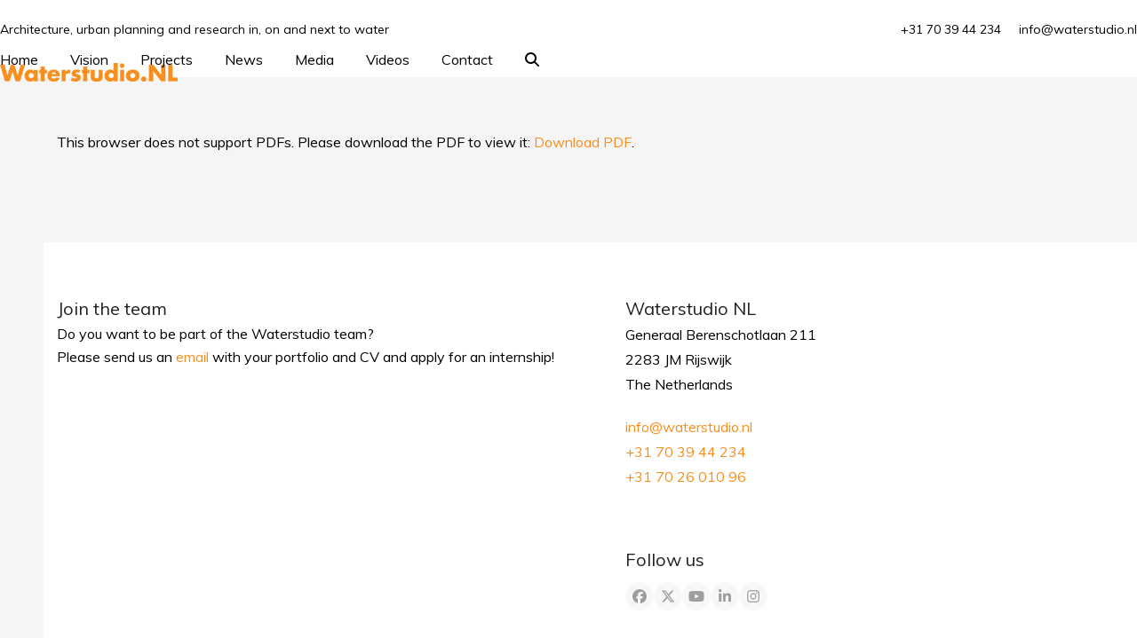

--- FILE ---
content_type: text/html; charset=UTF-8
request_url: https://www.waterstudio.nl/eerste-waterwoning-stadswerven-volgende-maand-bewoond/victor-van-breukelen/
body_size: 9922
content:
<!DOCTYPE html>
<html lang="en" class="wpex-classic-style">
<head>
<meta charset="UTF-8">
<link rel="profile" href="https://gmpg.org/xfn/11">
<meta name='robots' content='index, follow, max-image-preview:large, max-snippet:-1, max-video-preview:-1' />
<meta name="viewport" content="width=device-width, initial-scale=1">

	<!-- This site is optimized with the Yoast SEO plugin v26.8 - https://yoast.com/product/yoast-seo-wordpress/ -->
	<title>VICTOR VAN BREUKELEN - Waterstudio</title>
	<link rel="canonical" href="https://www.waterstudio.nl/eerste-waterwoning-stadswerven-volgende-maand-bewoond/victor-van-breukelen/" />
	<meta property="og:locale" content="en_US" />
	<meta property="og:type" content="article" />
	<meta property="og:title" content="VICTOR VAN BREUKELEN - Waterstudio" />
	<meta property="og:url" content="https://www.waterstudio.nl/eerste-waterwoning-stadswerven-volgende-maand-bewoond/victor-van-breukelen/" />
	<meta property="og:site_name" content="Waterstudio" />
	<meta property="article:publisher" content="https://www.facebook.com/waterstudionl/" />
	<meta name="twitter:card" content="summary_large_image" />
	<meta name="twitter:site" content="@waterstudionl" />
	<script type="application/ld+json" class="yoast-schema-graph">{"@context":"https://schema.org","@graph":[{"@type":"WebPage","@id":"https://www.waterstudio.nl/eerste-waterwoning-stadswerven-volgende-maand-bewoond/victor-van-breukelen/","url":"https://www.waterstudio.nl/eerste-waterwoning-stadswerven-volgende-maand-bewoond/victor-van-breukelen/","name":"VICTOR VAN BREUKELEN - Waterstudio","isPartOf":{"@id":"https://www.waterstudio.nl/#website"},"primaryImageOfPage":{"@id":"https://www.waterstudio.nl/eerste-waterwoning-stadswerven-volgende-maand-bewoond/victor-van-breukelen/#primaryimage"},"image":{"@id":"https://www.waterstudio.nl/eerste-waterwoning-stadswerven-volgende-maand-bewoond/victor-van-breukelen/#primaryimage"},"thumbnailUrl":"https://www.waterstudio.nl/wp-content/uploads/2017/09/VICTOR-VAN-BREUKELEN-pdf.jpg","datePublished":"2017-09-12T13:29:29+00:00","breadcrumb":{"@id":"https://www.waterstudio.nl/eerste-waterwoning-stadswerven-volgende-maand-bewoond/victor-van-breukelen/#breadcrumb"},"inLanguage":"en","potentialAction":[{"@type":"ReadAction","target":["https://www.waterstudio.nl/eerste-waterwoning-stadswerven-volgende-maand-bewoond/victor-van-breukelen/"]}]},{"@type":"ImageObject","inLanguage":"en","@id":"https://www.waterstudio.nl/eerste-waterwoning-stadswerven-volgende-maand-bewoond/victor-van-breukelen/#primaryimage","url":"https://www.waterstudio.nl/wp-content/uploads/2017/09/VICTOR-VAN-BREUKELEN-pdf.jpg","contentUrl":"https://www.waterstudio.nl/wp-content/uploads/2017/09/VICTOR-VAN-BREUKELEN-pdf.jpg"},{"@type":"BreadcrumbList","@id":"https://www.waterstudio.nl/eerste-waterwoning-stadswerven-volgende-maand-bewoond/victor-van-breukelen/#breadcrumb","itemListElement":[{"@type":"ListItem","position":1,"name":"Home","item":"https://www.waterstudio.nl/"},{"@type":"ListItem","position":2,"name":"Eerste waterwoning Stadswerven volgende maand bewoond","item":"https://www.waterstudio.nl/eerste-waterwoning-stadswerven-volgende-maand-bewoond/"},{"@type":"ListItem","position":3,"name":"VICTOR VAN BREUKELEN"}]},{"@type":"WebSite","@id":"https://www.waterstudio.nl/#website","url":"https://www.waterstudio.nl/","name":"Waterstudio","description":"Architecture, urban planning and research in, on and next to water","publisher":{"@id":"https://www.waterstudio.nl/#organization"},"potentialAction":[{"@type":"SearchAction","target":{"@type":"EntryPoint","urlTemplate":"https://www.waterstudio.nl/?s={search_term_string}"},"query-input":{"@type":"PropertyValueSpecification","valueRequired":true,"valueName":"search_term_string"}}],"inLanguage":"en"},{"@type":"Organization","@id":"https://www.waterstudio.nl/#organization","name":"Waterstudio.NL","url":"https://www.waterstudio.nl/","logo":{"@type":"ImageObject","inLanguage":"en","@id":"https://www.waterstudio.nl/#/schema/logo/image/","url":"https://www.waterstudio.nl/wp-content/uploads/2023/04/waterstudio-nl-logo-orange.png","contentUrl":"https://www.waterstudio.nl/wp-content/uploads/2023/04/waterstudio-nl-logo-orange.png","width":200,"height":21,"caption":"Waterstudio.NL"},"image":{"@id":"https://www.waterstudio.nl/#/schema/logo/image/"},"sameAs":["https://www.facebook.com/waterstudionl/","https://x.com/waterstudionl","https://www.instagram.com/waterstudio.nl/","https://www.linkedin.com/company/1041439/","https://www.youtube.com/user/waterstudionl"]}]}</script>
	<!-- / Yoast SEO plugin. -->


<link rel='dns-prefetch' href='//fonts.googleapis.com' />
<link rel="alternate" type="application/rss+xml" title="Waterstudio &raquo; Feed" href="https://www.waterstudio.nl/feed/" />
<link rel="alternate" type="application/rss+xml" title="Waterstudio &raquo; Comments Feed" href="https://www.waterstudio.nl/comments/feed/" />
<link rel="alternate" title="oEmbed (JSON)" type="application/json+oembed" href="https://www.waterstudio.nl/wp-json/oembed/1.0/embed?url=https%3A%2F%2Fwww.waterstudio.nl%2Feerste-waterwoning-stadswerven-volgende-maand-bewoond%2Fvictor-van-breukelen%2F" />
<link rel="alternate" title="oEmbed (XML)" type="text/xml+oembed" href="https://www.waterstudio.nl/wp-json/oembed/1.0/embed?url=https%3A%2F%2Fwww.waterstudio.nl%2Feerste-waterwoning-stadswerven-volgende-maand-bewoond%2Fvictor-van-breukelen%2F&#038;format=xml" />
<style id='wp-img-auto-sizes-contain-inline-css'>
img:is([sizes=auto i],[sizes^="auto," i]){contain-intrinsic-size:3000px 1500px}
/*# sourceURL=wp-img-auto-sizes-contain-inline-css */
</style>
<link rel='stylesheet' id='js_composer_front-css' href='https://www.waterstudio.nl/wp-content/plugins/js_composer/assets/css/js_composer.min.css?ver=8.7.2' media='all' />
<link rel='stylesheet' id='parent-style-css' href='https://www.waterstudio.nl/wp-content/themes/Total/style.css?ver=6.5' media='all' />
<link rel='stylesheet' id='wpex-google-font-muli-css' href='https://fonts.googleapis.com/css2?family=Muli:ital,wght@0,100;0,200;0,300;0,400;0,500;0,600;0,700;0,800;0,900;1,100;1,200;1,300;1,400;1,500;1,600;1,700;1,800;1,900&#038;display=swap&#038;subset=latin' media='all' />
<link rel='stylesheet' id='wpex-style-css' href='https://www.waterstudio.nl/wp-content/themes/total-child-theme/style.css?ver=6.5' media='all' />
<link rel='stylesheet' id='wpex-mobile-menu-breakpoint-max-css' href='https://www.waterstudio.nl/wp-content/themes/Total/assets/css/frontend/breakpoints/max.min.css?ver=6.5' media='only screen and (max-width:959px)' />
<link rel='stylesheet' id='wpex-mobile-menu-breakpoint-min-css' href='https://www.waterstudio.nl/wp-content/themes/Total/assets/css/frontend/breakpoints/min.min.css?ver=6.5' media='only screen and (min-width:960px)' />
<link rel='stylesheet' id='vcex-shortcodes-css' href='https://www.waterstudio.nl/wp-content/themes/Total/assets/css/frontend/vcex-shortcodes.min.css?ver=6.5' media='all' />
<link rel='stylesheet' id='wpex-wpbakery-css' href='https://www.waterstudio.nl/wp-content/themes/Total/assets/css/frontend/wpbakery.min.css?ver=6.5' media='all' />
<script src="https://www.waterstudio.nl/wp-includes/js/jquery/jquery.min.js?ver=3.7.1" id="jquery-core-js"></script>
<script src="https://www.waterstudio.nl/wp-includes/js/jquery/jquery-migrate.min.js?ver=3.4.1" id="jquery-migrate-js"></script>
<script src="//www.waterstudio.nl/wp-content/plugins/revslider/sr6/assets/js/rbtools.min.js?ver=6.7.38" async id="tp-tools-js"></script>
<script src="//www.waterstudio.nl/wp-content/plugins/revslider/sr6/assets/js/rs6.min.js?ver=6.7.38" async id="revmin-js"></script>
<script id="wpex-core-js-extra">
var wpex_theme_params = {"selectArrowIcon":"\u003Cspan class=\"wpex-select-arrow__icon wpex-icon--sm wpex-flex wpex-icon\" aria-hidden=\"true\"\u003E\u003Csvg viewBox=\"0 0 24 24\" xmlns=\"http://www.w3.org/2000/svg\"\u003E\u003Crect fill=\"none\" height=\"24\" width=\"24\"/\u003E\u003Cg transform=\"matrix(0, -1, 1, 0, -0.115, 23.885)\"\u003E\u003Cpolygon points=\"17.77,3.77 16,2 6,12 16,22 17.77,20.23 9.54,12\"/\u003E\u003C/g\u003E\u003C/svg\u003E\u003C/span\u003E","customSelects":".widget_categories form,.widget_archive select,.vcex-form-shortcode select","scrollToHash":"1","localScrollFindLinks":"1","localScrollHighlight":"1","localScrollUpdateHash":"1","scrollToHashTimeout":"500","localScrollTargets":"li.local-scroll a, a.local-scroll, .local-scroll-link, .local-scroll-link \u003E a,.sidr-class-local-scroll-link,li.sidr-class-local-scroll \u003E span \u003E a,li.sidr-class-local-scroll \u003E a","scrollToBehavior":"smooth"};
//# sourceURL=wpex-core-js-extra
</script>
<script src="https://www.waterstudio.nl/wp-content/themes/Total/assets/js/frontend/core.min.js?ver=6.5" id="wpex-core-js" defer data-wp-strategy="defer"></script>
<script id="wpex-inline-js-after">
!function(){const e=document.querySelector("html"),t=()=>{const t=window.innerWidth-document.documentElement.clientWidth;t&&e.style.setProperty("--wpex-scrollbar-width",`${t}px`)};t(),window.addEventListener("resize",(()=>{t()}))}();
//# sourceURL=wpex-inline-js-after
</script>
<script src="https://www.waterstudio.nl/wp-content/themes/Total/assets/js/frontend/search/overlay.min.js?ver=6.5" id="wpex-search-overlay-js" defer data-wp-strategy="defer"></script>
<script id="wpex-sticky-header-js-extra">
var wpex_sticky_header_params = {"breakpoint":"960"};
//# sourceURL=wpex-sticky-header-js-extra
</script>
<script src="https://www.waterstudio.nl/wp-content/themes/Total/assets/js/frontend/sticky/header.min.js?ver=6.5" id="wpex-sticky-header-js" defer data-wp-strategy="defer"></script>
<script id="wpex-mobile-menu-toggle-js-extra">
var wpex_mobile_menu_toggle_params = {"breakpoint":"959","i18n":{"openSubmenu":"Open submenu of %s","closeSubmenu":"Close submenu of %s"},"openSubmenuIcon":"\u003Cspan class=\"wpex-open-submenu__icon wpex-transition-transform wpex-duration-300 wpex-icon\" aria-hidden=\"true\"\u003E\u003Csvg xmlns=\"http://www.w3.org/2000/svg\" viewBox=\"0 0 448 512\"\u003E\u003Cpath d=\"M201.4 342.6c12.5 12.5 32.8 12.5 45.3 0l160-160c12.5-12.5 12.5-32.8 0-45.3s-32.8-12.5-45.3 0L224 274.7 86.6 137.4c-12.5-12.5-32.8-12.5-45.3 0s-12.5 32.8 0 45.3l160 160z\"/\u003E\u003C/svg\u003E\u003C/span\u003E"};
//# sourceURL=wpex-mobile-menu-toggle-js-extra
</script>
<script src="https://www.waterstudio.nl/wp-content/themes/Total/assets/js/frontend/mobile-menu/toggle.min.js?ver=6.5" id="wpex-mobile-menu-toggle-js" defer data-wp-strategy="defer"></script>
<script></script><link rel="https://api.w.org/" href="https://www.waterstudio.nl/wp-json/" /><link rel="alternate" title="JSON" type="application/json" href="https://www.waterstudio.nl/wp-json/wp/v2/media/2978" /><!-- Global site tag (gtag.js) - Google Analytics -->
<script async src="https://www.googletagmanager.com/gtag/js?id=UA-109861731-1"></script>
<script>
  window.dataLayer = window.dataLayer || [];
  function gtag(){dataLayer.push(arguments);}
  gtag('js', new Date());

  gtag('config', 'UA-109861731-1');
</script>

<meta name="p:domain_verify" content="abbe08b9e0aa546691832b68696940ca"/><noscript><style>body:not(.content-full-screen) .wpex-vc-row-stretched[data-vc-full-width-init="false"]{visibility:visible;}</style></noscript><link rel="icon" href="https://www.waterstudio.nl/wp-content/uploads/2023/04/waterstudio-favicon-orange-white-150x150.png" sizes="32x32" />
<link rel="icon" href="https://www.waterstudio.nl/wp-content/uploads/2023/04/waterstudio-favicon-orange-white.png" sizes="192x192" />
<link rel="apple-touch-icon" href="https://www.waterstudio.nl/wp-content/uploads/2023/04/waterstudio-favicon-orange-white.png" />
<meta name="msapplication-TileImage" content="https://www.waterstudio.nl/wp-content/uploads/2023/04/waterstudio-favicon-orange-white.png" />
<script>function setREVStartSize(e){
			//window.requestAnimationFrame(function() {
				window.RSIW = window.RSIW===undefined ? window.innerWidth : window.RSIW;
				window.RSIH = window.RSIH===undefined ? window.innerHeight : window.RSIH;
				try {
					var pw = document.getElementById(e.c).parentNode.offsetWidth,
						newh;
					pw = pw===0 || isNaN(pw) || (e.l=="fullwidth" || e.layout=="fullwidth") ? window.RSIW : pw;
					e.tabw = e.tabw===undefined ? 0 : parseInt(e.tabw);
					e.thumbw = e.thumbw===undefined ? 0 : parseInt(e.thumbw);
					e.tabh = e.tabh===undefined ? 0 : parseInt(e.tabh);
					e.thumbh = e.thumbh===undefined ? 0 : parseInt(e.thumbh);
					e.tabhide = e.tabhide===undefined ? 0 : parseInt(e.tabhide);
					e.thumbhide = e.thumbhide===undefined ? 0 : parseInt(e.thumbhide);
					e.mh = e.mh===undefined || e.mh=="" || e.mh==="auto" ? 0 : parseInt(e.mh,0);
					if(e.layout==="fullscreen" || e.l==="fullscreen")
						newh = Math.max(e.mh,window.RSIH);
					else{
						e.gw = Array.isArray(e.gw) ? e.gw : [e.gw];
						for (var i in e.rl) if (e.gw[i]===undefined || e.gw[i]===0) e.gw[i] = e.gw[i-1];
						e.gh = e.el===undefined || e.el==="" || (Array.isArray(e.el) && e.el.length==0)? e.gh : e.el;
						e.gh = Array.isArray(e.gh) ? e.gh : [e.gh];
						for (var i in e.rl) if (e.gh[i]===undefined || e.gh[i]===0) e.gh[i] = e.gh[i-1];
											
						var nl = new Array(e.rl.length),
							ix = 0,
							sl;
						e.tabw = e.tabhide>=pw ? 0 : e.tabw;
						e.thumbw = e.thumbhide>=pw ? 0 : e.thumbw;
						e.tabh = e.tabhide>=pw ? 0 : e.tabh;
						e.thumbh = e.thumbhide>=pw ? 0 : e.thumbh;
						for (var i in e.rl) nl[i] = e.rl[i]<window.RSIW ? 0 : e.rl[i];
						sl = nl[0];
						for (var i in nl) if (sl>nl[i] && nl[i]>0) { sl = nl[i]; ix=i;}
						var m = pw>(e.gw[ix]+e.tabw+e.thumbw) ? 1 : (pw-(e.tabw+e.thumbw)) / (e.gw[ix]);
						newh =  (e.gh[ix] * m) + (e.tabh + e.thumbh);
					}
					var el = document.getElementById(e.c);
					if (el!==null && el) el.style.height = newh+"px";
					el = document.getElementById(e.c+"_wrapper");
					if (el!==null && el) {
						el.style.height = newh+"px";
						el.style.display = "block";
					}
				} catch(e){
					console.log("Failure at Presize of Slider:" + e)
				}
			//});
		  };</script>
		<style id="wp-custom-css">
			body.page-header-disabled #main{padding-top:60px;padding-bottom:60px;}body.page-header-disabled.home #main{padding-top:0;}.portfolio-entry-details{background:transparent;border:0px;padding:0px;}.portfolio-entry-title a{font-size:16px;}.wpb_single_image img{margin-top:15px;margin-bottom:15px;}#post-media img{display:inline;margin:0 auto;width:200px;}		</style>
		<noscript><style> .wpb_animate_when_almost_visible { opacity: 1; }</style></noscript><style data-type="wpex-css" id="wpex-css">/*TYPOGRAPHY*/:root{--wpex-body-font-family:Muli;--wpex-body-font-weight:400;--wpex-body-font-size:16px;--wpex-body-color:#000000;--wpex-body-line-height:26px;}:root{--wpex-heading-font-weight:400;}#top-bar-content{font-size:14px;}.header-aside-content{font-size:12px;}.theme-heading{color:#333333;}h1,.wpex-h1{font-size:30px;color:#000000;line-height:40px;margin:0px;}h2,.wpex-h2{font-size:24px;color:#000000;line-height:34px;margin:0px;}h3,.wpex-h3{font-size:18px;line-height:28px;margin:0px;}h4,.wpex-h4{font-size:16px;line-height:26px;margin:0px;}/*CUSTOMIZER STYLING*/:root{--wpex-bg-color:#f5f5f5;--wpex-accent:#f78f1e;--wpex-accent-alt:#f78f1e;--wpex-link-color:#f78f1e;--wpex-hover-heading-link-color:#f78f1e;--wpex-hover-heading-link-color:#f78f1e;--wpex-hover-pagination-link-bg:#ffffff;--wpex-active-pagination-link-bg:#ffffff;--wpex-vc-column-inner-margin-bottom:40px;}.site-boxed{--wpex-bg-color:#f5f5f5;}.page-header.wpex-supports-mods .page-header-title{color:#000000;}#site-scroll-top{border-radius:0px!important;margin-inline-end:0px;background-color:#ffffff;color:#999999;}#site-scroll-top:hover{background-color:#ffffff;color:#333333;}:root,.site-boxed.wpex-responsive #wrap{--wpex-container-width:1170px;}#top-bar-wrap{background-color:#ffffff;border-color:#ffffff;}.wpex-top-bar-sticky{background-color:#ffffff;}#top-bar{color:#000000;--wpex-text-2:#000000;--wpex-text-3:#000000;--wpex-text-4:#000000;--wpex-link-color:#000000;padding-block-start:20px;padding-block-end:0px;}.header-padding{padding-block-start:20px;padding-block-end:20px;}#site-header{--wpex-site-header-bg-color:#ffffff;}#site-navigation-wrap{--wpex-main-nav-link-color:#000000;--wpex-hover-main-nav-link-color:#000000;--wpex-active-main-nav-link-color:#000000;--wpex-hover-main-nav-link-color:#f78f1e;--wpex-active-main-nav-link-color:#f78f1e;}#mobile-menu,#mobile-icons-menu{--wpex-link-color:#f78f1e;--wpex-hover-link-color:#f78f1e;--wpex-hover-link-color:#f78f1e;}</style><link rel='stylesheet' id='rs-plugin-settings-css' href='//www.waterstudio.nl/wp-content/plugins/revslider/sr6/assets/css/rs6.css?ver=6.7.38' media='all' />
<style id='rs-plugin-settings-inline-css'>
#rs-demo-id {}
/*# sourceURL=rs-plugin-settings-inline-css */
</style>
</head>

<body data-rsssl=1 class="attachment wp-singular attachment-template-default single single-attachment postid-2978 attachmentid-2978 attachment-pdf wp-custom-logo wp-embed-responsive wp-theme-Total wp-child-theme-total-child-theme wpex-theme wpex-responsive full-width-main-layout no-composer wpex-live-site wpex-has-primary-bottom-spacing site-full-width content-full-width has-topbar sidebar-widget-icons hasnt-overlay-header page-header-disabled has-mobile-menu wpex-mobile-toggle-menu-icon_buttons wpex-no-js wpb-js-composer js-comp-ver-8.7.2 vc_responsive">

	
<a href="#content" class="skip-to-content">Skip to content</a>

	
	<span data-ls_id="#site_top" tabindex="-1"></span>
	<div id="outer-wrap" class="wpex-overflow-clip">
		
		
		
		<div id="wrap" class="wpex-clr">

			
			<div id="top-bar-wrap" class="top-bar-full-width wpex-border-b wpex-border-main wpex-border-solid wpex-text-sm visible-desktop wpex-print-hidden">
			<div id="top-bar" class="container wpex-relative wpex-py-15 wpex-md-flex wpex-justify-between wpex-items-center wpex-text-center wpex-md-text-initial">
	<div id="top-bar-social-alt" class="top-bar-left"><span style="font-size:14px">Architecture, urban planning and research in, on and next to water<span></div>


	<div id="top-bar-content" class="has-content top-bar-right wpex-mt-10 wpex-md-mt-0 wpex-clr">+31 70 39 44 234 &nbsp;&nbsp;&nbsp; <A HREF="mailto:info@waterstudio.nl">info@waterstudio.nl</A></div>

</div>
		</div>
	<div id="site-header-sticky-wrapper" class="wpex-sticky-header-holder not-sticky wpex-print-hidden">	<header id="site-header" class="header-one wpex-z-sticky header-full-width fixed-scroll has-sticky-dropshadow custom-bg dyn-styles wpex-print-hidden wpex-relative wpex-clr">
				<div id="site-header-inner" class="header-one-inner header-padding container wpex-relative wpex-h-100 wpex-py-30 wpex-clr">
<div id="site-logo" class="site-branding header-one-logo logo-padding wpex-flex wpex-items-center wpex-float-left wpex-h-100">
	<div id="site-logo-inner" ><a id="site-logo-link" href="https://www.waterstudio.nl/" rel="home" class="main-logo"><img src="https://www.waterstudio.nl/wp-content/uploads/2023/04/waterstudio-nl-logo-orange.png" alt="Waterstudio" class="logo-img wpex-h-auto wpex-max-w-100 wpex-align-middle" width="200" height="21" data-no-retina data-skip-lazy fetchpriority="high"></a></div>

</div>

<div id="site-navigation-wrap" class="navbar-style-one navbar-fixed-height navbar-allows-inner-bg navbar-fixed-line-height has-menu-underline wpex-dropdowns-caret wpex-stretch-megamenus hide-at-mm-breakpoint wpex-clr wpex-print-hidden">
	<nav id="site-navigation" class="navigation main-navigation main-navigation-one wpex-clr" aria-label="Main menu"><ul id="menu-hoofdmenu" class="main-navigation-ul dropdown-menu wpex-dropdown-menu wpex-dropdown-menu--onhover"><li id="menu-item-56" class="menu-item menu-item-type-post_type menu-item-object-page menu-item-home menu-item-56"><a href="https://www.waterstudio.nl/"><span class="link-inner">Home</span></a></li>
<li id="menu-item-55" class="menu-item menu-item-type-post_type menu-item-object-page menu-item-55"><a href="https://www.waterstudio.nl/the-floating-vision-by-koen-olthuis/"><span class="link-inner">Vision</span></a></li>
<li id="menu-item-54" class="menu-item menu-item-type-post_type menu-item-object-page menu-item-54"><a href="https://www.waterstudio.nl/projects/"><span class="link-inner">Projects</span></a></li>
<li id="menu-item-309" class="menu-item menu-item-type-post_type menu-item-object-page menu-item-309"><a href="https://www.waterstudio.nl/news/"><span class="link-inner">News</span></a></li>
<li id="menu-item-308" class="menu-item menu-item-type-post_type menu-item-object-page menu-item-308"><a href="https://www.waterstudio.nl/media/"><span class="link-inner">Media</span></a></li>
<li id="menu-item-3954" class="menu-item menu-item-type-post_type menu-item-object-page menu-item-3954"><a href="https://www.waterstudio.nl/videos/"><span class="link-inner">Videos</span></a></li>
<li id="menu-item-312" class="menu-item menu-item-type-post_type menu-item-object-page menu-item-312"><a href="https://www.waterstudio.nl/contact/"><span class="link-inner">Contact</span></a></li>
<li class="search-toggle-li menu-item wpex-menu-extra no-icon-margin"><a href="#" class="site-search-toggle search-overlay-toggle" role="button" aria-expanded="false" aria-controls="wpex-searchform-overlay" aria-label="Search"><span class="link-inner"><span class="wpex-menu-search-text wpex-hidden">Search</span><span class="wpex-menu-search-icon wpex-icon" aria-hidden="true"><svg xmlns="http://www.w3.org/2000/svg" viewBox="0 0 512 512"><path d="M416 208c0 45.9-14.9 88.3-40 122.7L502.6 457.4c12.5 12.5 12.5 32.8 0 45.3s-32.8 12.5-45.3 0L330.7 376c-34.4 25.2-76.8 40-122.7 40C93.1 416 0 322.9 0 208S93.1 0 208 0S416 93.1 416 208zM208 352a144 144 0 1 0 0-288 144 144 0 1 0 0 288z"/></svg></span></span></a></li></ul></nav>
</div>


<div id="mobile-menu" class="wpex-mobile-menu-toggle show-at-mm-breakpoint wpex-flex wpex-items-center wpex-absolute wpex-top-50 -wpex-translate-y-50 wpex-right-0">
	<div class="wpex-inline-flex wpex-items-center"><a href="#" class="mobile-menu-toggle" role="button" aria-expanded="false"><span class="mobile-menu-toggle__icon wpex-flex"><span class="wpex-hamburger-icon wpex-hamburger-icon--inactive wpex-hamburger-icon--animate" aria-hidden="true"><span></span></span></span><span class="screen-reader-text" data-open-text>Open mobile menu</span><span class="screen-reader-text" data-open-text>Close mobile menu</span></a></div>
</div>

</div>
			</header>
</div>
			
			<main id="main" class="site-main wpex-clr">

				
	<div class="container wpex-clr">

		
		<div id="primary" class="content-area">

			
			<div id="content" class="site-content">

				
										<div id="attachment-post-media" class="entry wpex-clr">
							<object data="https://www.waterstudio.nl/wp-content/uploads/2017/09/VICTOR-VAN-BREUKELEN.pdf" type="application/pdf" width="100%" height="600px">
								This browser does not support PDFs. Please download the PDF to view it: <a href="https://www.waterstudio.nl/wp-content/uploads/2017/09/VICTOR-VAN-BREUKELEN.pdf" download>Download PDF</a>.							</object>
						</div>
					
				
				
			</div>

			
		</div>

		
	</div>


			
		</main>

		
		

	<footer id="footer-builder" class="footer-builder">
		<div class="footer-builder-content container entry wpex-clr">
			<style>.vc_custom_1508254152596{padding-top: 60px !important;padding-bottom: 60px !important;background-color: #ffffff !important;}.vc_custom_1510065764335{background-color: #ffffff !important;}.vc_custom_1573658823258{padding-right: 20px !important;}.vc_custom_1510066050355{margin-top: 10px !important;}</style><div class="vc_row wpb_row vc_row-fluid vc_custom_1508254152596 wpex-vc-full-width-row wpex-vc-full-width-row--centered wpex-relative wpex-vc_row-has-fill wpex-vc-reset-negative-margin"><div class="wpb_column vc_column_container vc_col-sm-6"><div class="vc_column-inner"><div class="wpb_wrapper"><style>.vcex-heading.vcex_6974fd9031351{font-size:20px;line-height:30px;}</style><div class="vcex-heading vcex-heading-plain vcex-module wpex-heading wpex-text-2xl vcex_6974fd9031351"><span class="vcex-heading-inner wpex-inline-block">Join the team</span></div>
	<div class="wpb_text_column wpb_content_element vc_custom_1573658823258" >
		<div class="wpb_wrapper">
			<p><span style="font-size: 16px">Do you want to be part of the Waterstudio team?</span><br />
<span style="font-size: 16px">Please send us an <a href="mailto:d.wierema@waterstudio.nl">email</a> with your portfolio and CV and apply for an internship!</span></p>

		</div>
	</div>
</div></div></div><div class="wpb_column vc_column_container vc_col-sm-6"><div class="vc_column-inner"><div class="wpb_wrapper"><style>.vcex-heading.vcex_6974fd90320bf{font-size:20px;line-height:30px;}</style><div class="vcex-heading vcex-heading-plain vcex-module wpex-heading wpex-text-2xl vcex_6974fd90320bf"><span class="vcex-heading-inner wpex-inline-block">Waterstudio NL</span></div>
	<div class="wpb_text_column wpb_content_element" >
		<div class="wpb_wrapper">
			<p style="font-size: 16px;line-height: 28px">Generaal Berenschotlaan 211<br />
2283 JM Rijswijk<br />
The Netherlands</p>
<p style="font-size: 16px;line-height: 28px"><a href="mailto:info@waterstudio.nl">info@waterstudio.nl</a><br />
<a href="tel:+31703944234">+31 70 39 44 234</a><br />
<a href="tel:+31702601096">+31 70 26 010 96</a></p>

		</div>
	</div>
<div class="vcex-spacing wpex-w-100 wpex-clear"></div><style>.vcex-heading.vcex_6974fd903294a{font-size:20px;line-height:30px;}</style><div class="vcex-heading vcex-heading-plain vcex-module wpex-heading wpex-text-2xl vcex_6974fd903294a"><span class="vcex-heading-inner wpex-inline-block">Follow us</span></div><style>.vcex-social-links.vcex_6974fd9032da1 .vcex-social-links__item:hover{color:#ffffff;background:#000000;}</style><div class="vcex-social-links vcex-module wpex-flex wpex-flex-wrap wpex-social-btns vcex-social-btns wpex-items-center wpex-gap-5 wpex-last-mr-0 vcex_6974fd9032da1"><a href="https://www.facebook.com/waterstudionl/" class="vcex-social-links__item wpex-social-btn wpex-social-btn-flat wpex-social-color-hover wpex-rounded-full vc_custom_1510066050355 wpex-facebook"><span class="vcex-social-links__icon wpex-icon" aria-hidden="true"><svg xmlns="http://www.w3.org/2000/svg" viewBox="0 0 512 512"><path d="M512 256C512 114.6 397.4 0 256 0S0 114.6 0 256C0 376 82.7 476.8 194.2 504.5V334.2H141.4V256h52.8V222.3c0-87.1 39.4-127.5 125-127.5c16.2 0 44.2 3.2 55.7 6.4V172c-6-.6-16.5-1-29.6-1c-42 0-58.2 15.9-58.2 57.2V256h83.6l-14.4 78.2H287V510.1C413.8 494.8 512 386.9 512 256h0z"/></svg></span><span class="screen-reader-text">Facebook</span></a><a href="https://twitter.com/waterstudionl" class="vcex-social-links__item wpex-social-btn wpex-social-btn-flat wpex-social-color-hover wpex-rounded-full vc_custom_1510066050355 wpex-twitter"><span class="vcex-social-links__icon wpex-icon" aria-hidden="true"><svg xmlns="http://www.w3.org/2000/svg" viewBox="0 0 512 512"><path d="M389.2 48h70.6L305.6 224.2 487 464H345L233.7 318.6 106.5 464H35.8L200.7 275.5 26.8 48H172.4L272.9 180.9 389.2 48zM364.4 421.8h39.1L151.1 88h-42L364.4 421.8z"/></svg></span><span class="screen-reader-text">Twitter</span></a><a href="https://www.youtube.com/user/waterstudionl" class="vcex-social-links__item wpex-social-btn wpex-social-btn-flat wpex-social-color-hover wpex-rounded-full vc_custom_1510066050355 wpex-youtube"><span class="vcex-social-links__icon wpex-icon" aria-hidden="true"><svg xmlns="http://www.w3.org/2000/svg" viewBox="0 0 576 512"><path d="M549.7 124.1c-6.3-23.7-24.8-42.3-48.3-48.6C458.8 64 288 64 288 64S117.2 64 74.6 75.5c-23.5 6.3-42 24.9-48.3 48.6-11.4 42.9-11.4 132.3-11.4 132.3s0 89.4 11.4 132.3c6.3 23.7 24.8 41.5 48.3 47.8C117.2 448 288 448 288 448s170.8 0 213.4-11.5c23.5-6.3 42-24.2 48.3-47.8 11.4-42.9 11.4-132.3 11.4-132.3s0-89.4-11.4-132.3zm-317.5 213.5V175.2l142.7 81.2-142.7 81.2z"/></svg></span><span class="screen-reader-text">YouTube</span></a><a href="https://www.linkedin.com/company/1041439/" class="vcex-social-links__item wpex-social-btn wpex-social-btn-flat wpex-social-color-hover wpex-rounded-full vc_custom_1510066050355 wpex-linkedin"><span class="vcex-social-links__icon wpex-icon" aria-hidden="true"><svg xmlns="http://www.w3.org/2000/svg" viewBox="0 0 448 512"><path d="M100.3 448H7.4V148.9h92.9zM53.8 108.1C24.1 108.1 0 83.5 0 53.8a53.8 53.8 0 0 1 107.6 0c0 29.7-24.1 54.3-53.8 54.3zM447.9 448h-92.7V302.4c0-34.7-.7-79.2-48.3-79.2-48.3 0-55.7 37.7-55.7 76.7V448h-92.8V148.9h89.1v40.8h1.3c12.4-23.5 42.7-48.3 87.9-48.3 94 0 111.3 61.9 111.3 142.3V448z"/></svg></span><span class="screen-reader-text">LinkedIn</span></a><a href="https://www.instagram.com/waterstudio.nl/" class="vcex-social-links__item wpex-social-btn wpex-social-btn-flat wpex-social-color-hover wpex-rounded-full vc_custom_1510066050355 wpex-instagram"><span class="vcex-social-links__icon wpex-icon" aria-hidden="true"><svg xmlns="http://www.w3.org/2000/svg" viewBox="0 0 448 512"><path d="M224.1 141c-63.6 0-114.9 51.3-114.9 114.9s51.3 114.9 114.9 114.9S339 319.5 339 255.9 287.7 141 224.1 141zm0 189.6c-41.1 0-74.7-33.5-74.7-74.7s33.5-74.7 74.7-74.7 74.7 33.5 74.7 74.7-33.6 74.7-74.7 74.7zm146.4-194.3c0 14.9-12 26.8-26.8 26.8-14.9 0-26.8-12-26.8-26.8s12-26.8 26.8-26.8 26.8 12 26.8 26.8zm76.1 27.2c-1.7-35.9-9.9-67.7-36.2-93.9-26.2-26.2-58-34.4-93.9-36.2-37-2.1-147.9-2.1-184.9 0-35.8 1.7-67.6 9.9-93.9 36.1s-34.4 58-36.2 93.9c-2.1 37-2.1 147.9 0 184.9 1.7 35.9 9.9 67.7 36.2 93.9s58 34.4 93.9 36.2c37 2.1 147.9 2.1 184.9 0 35.9-1.7 67.7-9.9 93.9-36.2 26.2-26.2 34.4-58 36.2-93.9 2.1-37 2.1-147.8 0-184.8zM398.8 388c-7.8 19.6-22.9 34.7-42.6 42.6-29.5 11.7-99.5 9-132.1 9s-102.7 2.6-132.1-9c-19.6-7.8-34.7-22.9-42.6-42.6-11.7-29.5-9-99.5-9-132.1s-2.6-102.7 9-132.1c7.8-19.6 22.9-34.7 42.6-42.6 29.5-11.7 99.5-9 132.1-9s102.7-2.6 132.1 9c19.6 7.8 34.7 22.9 42.6 42.6 11.7 29.5 9 99.5 9 132.1s2.7 102.7-9 132.1z"/></svg></span><span class="screen-reader-text">Instagram</span></a></div></div></div></div></div><div class="vc_row wpb_row vc_row-fluid vc_custom_1510065764335 wpex-vc-full-width-row wpex-vc-full-width-row--centered wpex-relative wpex-vc_row-has-fill wpex-vc-reset-negative-margin"><div class="wpb_column vc_column_container vc_col-sm-12"><div class="vc_column-inner"><div class="wpb_wrapper">
	<div class="wpb_text_column wpb_content_element" >
		<div class="wpb_wrapper">
			<p style="font-size: 10px;line-height: 20px">Copyright 2007-2026 Waterstudio.NL  /  All rights reserved Disclaimer &amp; Colophon  /  <a title="Webdesign Bootschap.nl Noordwijk" href="https://emper.nl/mooi-he?company=Waterstudio" target="_blank" rel="noopener noreferrer">Webdesign Emper.</a></p>

		</div>
	</div>
</div></div></div></div>
		</div>
	</footer>



	


	</div>

	
	
</div>


<a href="#top" id="site-scroll-top" class="wpex-z-popover wpex-flex wpex-items-center wpex-justify-center wpex-fixed wpex-rounded-full wpex-text-center wpex-box-content wpex-transition-all wpex-duration-200 wpex-bottom-0 wpex-right-0 wpex-mr-25 wpex-mb-25 wpex-no-underline wpex-print-hidden wpex-surface-2 wpex-text-4 wpex-hover-bg-accent wpex-invisible wpex-opacity-0"><span class="wpex-flex wpex-icon" aria-hidden="true"><svg xmlns="http://www.w3.org/2000/svg" viewBox="0 0 18 32"><path d="M18.286 21.714q0 0.464-0.339 0.804t-0.804 0.339h-16q-0.464 0-0.804-0.339t-0.339-0.804 0.339-0.804l8-8q0.339-0.339 0.804-0.339t0.804 0.339l8 8q0.339 0.339 0.339 0.804z"></path></svg></span><span class="screen-reader-text">Back To Top</span></a>


<div id="wpex-searchform-overlay" class="header-searchform-wrap wpex-fs-overlay wpex-fixed wpex-inset-0 wpex-z-modal wpex-duration-400 wpex-text-white wpex-invisible wpex-opacity-0">
	<button class="wpex-fs-overlay__close wpex-close wpex-unstyled-button wpex-block wpex-fixed wpex-top-0 wpex-right-0 wpex-mr-20 wpex-mt-20 wpex-text-5xl" aria-label="Close search"><span class="wpex-close__icon wpex-flex wpex-icon wpex-icon--sm" aria-hidden="true"><svg xmlns="http://www.w3.org/2000/svg" viewBox="0 0 24 24"><path d="M0 0h24v24H0V0z" fill="none"/><path d="M19 6.41L17.59 5 12 10.59 6.41 5 5 6.41 10.59 12 5 17.59 6.41 19 12 13.41 17.59 19 19 17.59 13.41 12 19 6.41z"/></svg></span></button>
	<div class="wpex-fs-overlay__inner wpex-inner wpex-scale wpex-relative wpex-top-50 wpex-max-w-100 wpex-mx-auto wpex-px-20">
				<div class="wpex-fs-overlay__title wpex-title wpex-hidden wpex-mb-15">Search</div>
		
<form role="search" method="get" class="searchform searchform--overlay wpex-relative" action="https://www.waterstudio.nl/" autocomplete="off">
	<label for="searchform-input-6974fd9033f47" class="searchform-label screen-reader-text">Search</label>
	<input id="searchform-input-6974fd9033f47" type="search" class="searchform-input wpex-unstyled-input wpex-relative wpex-flex wpex-w-100 wpex-outline-0 wpex-font-light wpex-text-left wpex-leading-normal wpex-py-15 wpex-pl-20 wpex-pr-50 wpex-leading-none" name="s" placeholder="Type then hit enter to search&hellip;" required>
			<button type="submit" class="searchform-submit wpex-unstyled-button wpex-absolute wpex-top-50 wpex-right-0 wpex-mr-25 -wpex-translate-y-50" aria-label="Submit search"><span class="wpex-icon" aria-hidden="true"><svg xmlns="http://www.w3.org/2000/svg" viewBox="0 0 512 512"><path d="M416 208c0 45.9-14.9 88.3-40 122.7L502.6 457.4c12.5 12.5 12.5 32.8 0 45.3s-32.8 12.5-45.3 0L330.7 376c-34.4 25.2-76.8 40-122.7 40C93.1 416 0 322.9 0 208S93.1 0 208 0S416 93.1 416 208zM208 352a144 144 0 1 0 0-288 144 144 0 1 0 0 288z"/></svg></span></button>
</form>
			</div>
</div>

<nav class="mobile-toggle-nav wpex-mobile-menu mobile-toggle-nav--animate wpex-surface-1 wpex-hidden wpex-text-2 wpex-togglep-afterheader" aria-label="Mobile menu" data-wpex-insert-after="#site-header">
	<div class="mobile-toggle-nav-inner container">
				<ul class="mobile-toggle-nav-ul wpex-h-auto wpex-leading-inherit wpex-list-none wpex-my-0 wpex-mx-auto"></ul>
		<div class="mobile-toggle-nav-search">
<div id="mobile-menu-search" class="wpex-relative wpex-pb-20">
	<form method="get" action="https://www.waterstudio.nl/" class="mobile-menu-searchform wpex-flex">
		<label for="mobile-menu-search-input" class="screen-reader-text">Search</label>
		<input id="mobile-menu-search-input" class="mobile-menu-searchform__input wpex-w-100 wpex-rounded-0 wpex-py-0 wpex-px-10 wpex-outline-0 wpex-border wpex-border-solid wpex-border-main wpex-bg-white wpex-text-gray-800 wpex-shadow-none wpex-text-1em wpex-unstyled-input wpex-leading-relaxed" type="search" name="s" autocomplete="off" placeholder="Search" required>
						<button type="submit" class="mobile-menu-searchform__submit searchform-submit theme-button wpex-rounded-0 wpex-p-0 wpex-tracking-normal wpex-flex-shrink-0 wpex-text-1em" aria-label="Submit search"><span class="wpex-icon" aria-hidden="true"><svg xmlns="http://www.w3.org/2000/svg" viewBox="0 0 512 512"><path d="M416 208c0 45.9-14.9 88.3-40 122.7L502.6 457.4c12.5 12.5 12.5 32.8 0 45.3s-32.8 12.5-45.3 0L330.7 376c-34.4 25.2-76.8 40-122.7 40C93.1 416 0 322.9 0 208S93.1 0 208 0S416 93.1 416 208zM208 352a144 144 0 1 0 0-288 144 144 0 1 0 0 288z"/></svg></span></button>
	</form>
</div>
</div>			</div>
</nav>


		<script>
			window.RS_MODULES = window.RS_MODULES || {};
			window.RS_MODULES.modules = window.RS_MODULES.modules || {};
			window.RS_MODULES.waiting = window.RS_MODULES.waiting || [];
			window.RS_MODULES.defered = false;
			window.RS_MODULES.moduleWaiting = window.RS_MODULES.moduleWaiting || {};
			window.RS_MODULES.type = 'compiled';
		</script>
		<script type="speculationrules">
{"prefetch":[{"source":"document","where":{"and":[{"href_matches":"/*"},{"not":{"href_matches":["/wp-*.php","/wp-admin/*","/wp-content/uploads/*","/wp-content/*","/wp-content/plugins/*","/wp-content/themes/total-child-theme/*","/wp-content/themes/Total/*","/*\\?(.+)"]}},{"not":{"selector_matches":"a[rel~=\"nofollow\"]"}},{"not":{"selector_matches":".no-prefetch, .no-prefetch a"}}]},"eagerness":"conservative"}]}
</script>
<script type="text/html" id="wpb-modifications"> window.wpbCustomElement = 1; </script><script></script>
</body>
</html>
